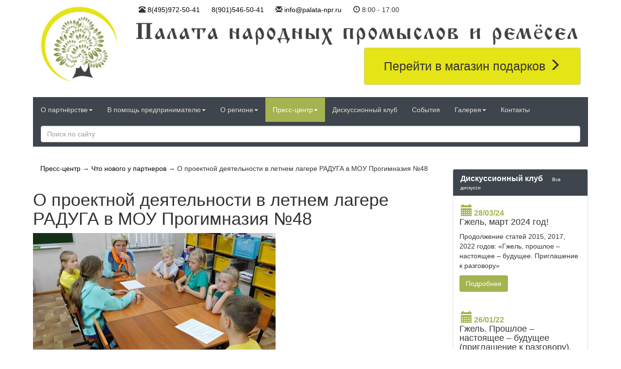

--- FILE ---
content_type: text/html; charset=UTF-8
request_url: https://palata-npr.ru/press-czentr/novosti-partnyorov/2021/06/16/o-proektnoj-deyatelnosti-v-letnem-lagere-raduga-v-mou-progimnaziya-%E2%84%9648/
body_size: 9177
content:
<!DOCTYPE html>
<html lang="ru">
  <head>
    <meta charset="utf-8">
	<base href="https://palata-npr.ru">
    <meta http-equiv="X-UA-Compatible" content="IE=edge">
	<link rel="shortcut icon" href="/favicon.png" type="image/png">
    <meta name="viewport" content="width=device-width, initial-scale=1.0">
    <title>О проектной деятельности в летнем лагере РАДУГА в МОУ Прогимназия №48</title>
	<meta property="og:title" content="О проектной деятельности в летнем лагере РАДУГА в МОУ Прогимназия №48" />
	<meta property="og:description" content="Важной составляющей работы Летнего лагеря РАДУГА в МОУ Прогимназия №48 является проектная деятельность. Ребята в проектных группах вместе со своими наставниками работают над решением задач в рамках тематического проекта. " />
	<meta property="og:image" content="https://palata-npr.ruassets/images/news/2021/15-06-21-deti proekt.jpg"/>
	<link rel="alternate" type="application/rss+xml" title="Новости RSS" href="rss.rss">
	<link rel="alternate" type="application/rss+xml" title="События RSS" href="rss/sobyitiya.rss">
        <link rel="stylesheet" href="assets/css/bootstrap.css" type="text/css" media="screen">
        	<link rel="stylesheet" href="assets/css/flexslider.css" type="text/css" media="screen">
		<link rel="stylesheet" href="assets/css/owl.carousel.css">
<link rel="stylesheet" href="assets/css/owl.theme.css">
    <!--[if lt IE 9]>
      <script src="https://oss.maxcdn.com/libs/html5shiv/3.7.0/html5shiv.js"></script>
      <script src="https://oss.maxcdn.com/libs/respond.js/1.4.2/respond.min.js"></script>
    <![endif]-->
<meta name="google-site-verification" content="wK-RigrK-OqHzN-u9l6ASu3lgRH03n-gRqoaHtgdCRA" />
<link rel="stylesheet" href="/assets/css/gerb.css" type="text/css">
<script src="/assets/lib/js/jquery-v1-11-0.min.js"></script>
<script src="assets/js/bootstrap.min.js"></script>
  <!-- This site is optimized with the Sterc seoPro plugin 1.0.4 - http://www.sterc.nl/modx/seopro -->
<script type="text/javascript">TicketsConfig={"ctx":"web","jsUrl":"\/assets\/components\/tickets\/js\/web\/","cssUrl":"\/assets\/components\/tickets\/css\/web\/","actionUrl":"\/assets\/components\/tickets\/action.php","close_all_message":"\u0437\u0430\u043a\u0440\u044b\u0442\u044c \u0432\u0441\u0435","tpanel":0,"enable_editor":1};</script>
<script type="text/javascript">TicketsConfig.editor={ticket: 		{onTab: {keepDefault:false, replaceWith:"	"}
		,markupSet: [
			{name:"Bold", className: "btn-bold", key:"B", openWith:"<b>", closeWith:"</b>" }
			,{name:"Italic", className: "btn-italic", key:"I", openWith:"<i>", closeWith:"</i>"  }
			,{name:"Underline", className: "btn-underline", key:"U", openWith:"<u>", closeWith:"</u>" }
			,{name:"Stroke through", className: "btn-stroke", key:"S", openWith:"<s>", closeWith:"</s>" }
			,{separator:"---------------" }
			,{name:"Bulleted List", className: "btn-bulleted", openWith:"	<li>", closeWith:"</li>", multiline:true, openBlockWith:"<ul>\n", closeBlockWith:"\n</ul>"}
			,{name:"Numeric List", className: "btn-numeric", openWith:"	<li>", closeWith:"</li>", multiline:true, openBlockWith:"<ol>\n", closeBlockWith:"\n</ol>"}
			,{separator:"---------------" }
			,{name:"Quote", className: "btn-quote", openWith:"<blockquote>", closeWith:"</blockquote>"}
			,{name:"Code", className: "btn-code", openWith:"<code>", closeWith:"</code>"}
			,{name:"Link", className: "btn-link", openWith:"<a href=\"[![Link:!:http://]!]\">", closeWith:"</a>" }
			,{name:"Picture", className: "btn-picture", replaceWith:"<img class=\"img-responsive\" src=\"[![Source:!:http://]!]\" />" }
			,{separator:"---------------" }
			,{name:"Cut", className: "btn-cut", openWith:"<cut/>" }
		]},comment: {onTab: {keepDefault:false, replaceWith:"	"}
		,markupSet: [
			{name:"Bold", className: "btn-bold", key:"B", openWith:"<b>", closeWith:"</b>" }
			,{name:"Italic", className: "btn-italic", key:"I", openWith:"<i>", closeWith:"</i>"  }
			,{name:"Underline", className: "btn-underline", key:"U", openWith:"<u>", closeWith:"</u>" }
			,{name:"Stroke through", className: "btn-stroke", key:"S", openWith:"<s>", closeWith:"</s>" }
			,{separator:"---------------" }
			,{name:"Quote", className: "btn-quote", openWith:"<blockquote>", closeWith:"</blockquote>"}
			,{name:"Link", className: "btn-link", openWith:"<a href=\"[![Link:!:http://]!]\">", closeWith:"</a>" }
			,{name:"Picture", className: "btn-picture", replaceWith:"<img class=\"img-responsive\" src=\"[![Source:!:http://]!]\" />" }
		]}};</script>
<link rel="stylesheet" href="/assets/components/tickets/js/web/editor/editor.css" type="text/css" />
<link rel="stylesheet" href="/assets/components/tickets/css/web/default.css" type="text/css" />
<script type="text/javascript">TicketsConfig.formBefore = 0;TicketsConfig.thread_depth = 0;</script>
<link rel="stylesheet" href="/assets/components/orphoman/css/orphoman.min.css" type="text/css" />
<script type="text/javascript">
 var orphoConfig = {
	actionUrl:'/assets/components/orphoman/action.php',
	min:3,
	max:50,
	resource:2436,
	messageMin:'Количество символов должно быть не менее ',
	messageMax:'Максимально допустимое количество символов '
};
</script>
<link rel="stylesheet" href="/assets/components/orphoman/css/jquery.jgrowl.css" type="text/css" />
</head>
  <body>
 <div id="wrapper" class="col-md-11 col-xs-12">
<header class="row" style="padding-top: 10px;">
	<div class="col-md-2">
		<a href="/">
			<img class="img-responsive" src="/assets/images/logo-2019-tree.png">
		</a>
	</div>
	<div id="" class="col-md-10">
		<div class="head-contacts">
			<ul>
				<li>
					<span class="glyphicon glyphicon-phone-alt"></span>
					<a href="tel:+74959725041" title="Позвонить">8(495)972-50-41</a>
				</li>
				<li>
			 		<a href="tel:+79015465041" title="Позвонить">8(901)546-50-41</a>
				</li>
				<li>
					<span class="glyphicon glyphicon-envelope"></span>
					<a href="mailto:info@palata-npr.ru" title="Напишите нам">info@palata-npr.ru</a>
				</li>
				<li>
					<span class="glyphicon glyphicon-time"></span>
					8:00 - 17:00
				</li>
			</ul>
		</div>
		<div id="head-name">
			<img class="img-responsive" src="/assets/images/logo-2019-name.png">
		</div>
		<div id="head-shop-link">
			<a href="bannerclick/91?id=1&amp;something=123" class="btn btn-default" target="_blank">Перейти в магазин подарков <span class="glyphicon glyphicon-menu-right" aria-hidden="true"></span></a>
		</div>
	</div>
</header>
  
  <!--Menu-->
  <nav class="navbar navbar-inverse" role="navigation">
  <div class="container-fluid">
    <!-- Brand and toggle get grouped for better mobile display -->
    <div class="navbar-header">
      <button type="button" class="navbar-toggle" data-toggle="collapse" data-target="#bs-example-navbar-collapse-1">
            <span class="sr-only">Меню</span>
            <span class="icon-bar"></span>
            <span class="icon-bar"></span>
            <span class="icon-bar"></span>
          </button>
    </div>
    <div class="collapse navbar-collapse navbar-inverse" id="bs-example-navbar-collapse-1">
		<ul class="nav navbar-nav"><li class="dropdown first"><a href="o-partnyorstve/" class="dropdown-toggle" data-toggle="dropdown">О партнёрстве<b class="caret"></b></a><ul class="dropdown-menu"><li><a href="o-partnyorstve/dokumentyi-partnyorstva/">Документы партнёрства</a></li><li><a href="o-partnyorstve/organyi-upravleniya-i-kontrolya/">Органы управления и контроля</a></li><li><a href="o-partnyorstve/chlenyi-partnyorstva/">Члены партнёрства</a></li><li><a href="o-partnyorstve/prioritetnyie-napravleniya.html">Приоритетные направления</a></li><li><a href="o-partnyorstve/meropriyatiya/">Мероприятия</a></li><li><a href="o-partnyorstve/dogovora-o-sotrudnichestve/">Договора о сотрудничестве</a></li><li><a href="o-partnyorstve/pravlenie.html">Правление Партнерства</a></li></ul></li><li class="dropdown "><a href="v-pomoshh-predprinimatelyu/" class="dropdown-toggle" data-toggle="dropdown">В помощь предпринимателю<b class="caret"></b></a><ul class="dropdown-menu"><li><a href="v-pomoshh-predprinimatelyu/vnimaniyu-chlenov-palatyi/">Деятельность Палаты</a></li><li><a href="v-pomoshh-predprinimatelyu/poleznyie-sajtyi/">Полезные сайты</a></li><li><a href="v-pomoshh-predprinimatelyu/poleznyie-publikaczii/">Полезные публикации</a></li><li><a href="v-pomoshh-predprinimatelyu/normativnyie-dokumentyi/">Нормативные документы</a></li><li><a href="v-pomoshh-predprinimatelyu/delovyie-predlozheniya.-poisk-partnyorov/">Деловые предложения. Поиск партнёров</a></li></ul></li><li class="dropdown "><a href="o-regione/" class="dropdown-toggle" data-toggle="dropdown">О регионе<b class="caret"></b></a><ul class="dropdown-menu"><li><a href="o-regione/ramenskij-rajon/">Раменский район</a></li><li><a href="o-regione/xudozhniki-gzheli/">Художники Гжели</a></li><li><a href="o-regione/selskoe-poselenie-gzhelskoe/">Сельское поселение Гжельское</a></li><li><a href="o-regione/selskoe-poselenie-novoxaritonovskoe/">Сельское поселение Новохаритоновское</a></li><li><a href="o-regione/gzhelskaya-i-karpovskaya-volosti/">Гжельская и Карповская волости</a></li></ul></li><li class="dropdown active"><a href="press-czentr/" class="dropdown-toggle" data-toggle="dropdown">Пресс-центр<b class="caret"></b></a><ul class="dropdown-menu"><li><a href="press-czentr/smi-o-partnyorstve/">СМИ о партнёрстве</a></li><li><a href="press-czentr/novosti-partnyorov/">Что нового у партнеров</a></li><li><a href="press-czentr/novosti/">Новости</a></li></ul></li><li><a href="diskussionnyij-klub/">Дискуссионный клуб</a></li><li><a href="sobyitiya/">События</a></li><li class="dropdown "><a href="galereya/" class="dropdown-toggle" data-toggle="dropdown">Галерея<b class="caret"></b></a><ul class="dropdown-menu"><li><a href="galereya/foto.html">Фото</a></li><li><a href="galereya/video.html">Видео</a></li></ul></li><li class="last"><a href="kontaktyi.html">Контакты</a></li></ul>
		<form id="search" action="https://palata-npr.ru/rezultatyi-poiska.html" method="GET" class="navbar-form navbar-right col-sm-12 col-xs-12 col-md-12" role="search">
  <div class="form-group col-sm-12 col-xs-12 col-md-12">
	<input type="text" name="query" class="form-control col-sm-12 col-xs-12 col-md-12" placeholder="Поиск по сайту" value="">
  </div>
</form>
    </div>
  </div>
</nav>
<div class="row">
<div class="col-xs-12 col-md-9">
	<div id="banners-top" class="col-md-12">
		<div class="breadcrumbs"><a href="press-czentr/">Пресс-центр</a>&nbsp;&rarr;&nbsp;<a href="press-czentr/novosti-partnyorov/">Что нового у партнеров</a>&nbsp;&rarr;&nbsp;<span>О проектной деятельности в летнем лагере РАДУГА в МОУ Прогимназия №48</span></div>
	</div>
<div id="nopad" class="col-md-12 content">
<h1>О проектной деятельности в летнем лагере РАДУГА в МОУ Прогимназия №48</h1>
<p><img src="assets/images/news/2021/15-06-21-deti%20proekt.jpg" alt="" width="500" height="250" /></p>
<p>Интересно, познавательно и нацелено на формирование, развитие навыков работы в команде, поиска и анализа информации, достижения конкретного результата. «Летний лагерь - это не только игры и развлечения, но и интересная работа над проектами. Вторник, четверг - Дни проектной деятельности, тема этого года «Математика - царица всех наук». Ребята знакомятся, изучают, осваивают различные виды проектов: творческий, познавательный, социальный, исследовательский. Работают с документацией, готовят публичное выступление, представляют проекты товарищам. Каждая группа получает своё задание, изучив которое, приступает к его выполнению. В конце работы ребята заполняют лист «самооценки», ведь очень важно, не только правильно выполнить задание, но и суметь проанализировать и оценить работу. 10 июня 2021 года ребята работали над социально-познавательным проектом «Математические игры». Совсем не просто придумать и создать увлекательную игру для дошкольников, понятно объяснить правила и заинтересовать младших товарищей. На наш взгляд, большинство ребят с работой справились! Молодцы, зачёт!»</p>
<p>Источник: <a href="https://perezvoni.info/news/interviy_i_statii/o-proektnoy-deyatelnosti-v-letnem-lagere-raduga-v-mou-progimnaziya-No48.html" rel="nofollow" target="_blank">полный текст статьи. </a></p>
<div class="clearfix"></div>
<div class="col-xs-12 col-md-12 docs">
 
</div>
<div class="clearfix"></div>
<div class="socialshare"><span>Понравилось? Поделитесь!</span><div class="ya-share2" data-services="vkontakte,facebook,odnoklassniki,moimir,gplus,linkedin,lj,viber,whatsapp" data-counter=""></div></div>
<div class="clearfix"></div>
<div class="comments">
	

	<h3 class="title">Комментарии (<span id="comment-total">0</span>)</h3>

	<div id="comments-wrapper">
		<ol class="comment-list" id="comments"></ol>
	</div>

	<div id="comments-tpanel">
		<div id="tpanel-refresh"></div>
		<div id="tpanel-new"></div>
	</div>
</div><h4 id="comment-new-link">
	<a href="#" class="btn btn-default">Написать комментарий</a>
</h4>

<div id="comment-form-placeholder">
	<form id="comment-form" action="" method="post" class="well">
		<div id="comment-preview-placeholder"></div>
		<input type="hidden" name="thread" value="resource-2436" />
		<input type="hidden" name="parent" value="0" />
		<input type="hidden" name="id" value="0" />

		<div class="form-group">
			<label for="comment-name">Автор</label>
			<input type="text" name="name" value="" id="comment-name" class="form-control" />
			<span class="error"></span>
		</div>

		<div class="form-group">
			<label for="comment-email">Email</label>
			<input type="text" name="email" value="" id="comment-email" class="form-control" />
			<span class="error"></span>
		</div>

		<div class="form-group">
			<label for="comment-editor"></label>
			<textarea name="text" id="comment-editor" cols="30" rows="10" class="form-control"></textarea>
		</div>

		<div class="form-group">
	<label for="comment-captcha" id="comment-captcha">Введите сумму 2 + 2</label>
	<input type="text" name="captcha" value="" id="comment-captcha" class="form-control" />
	<span class="error"></span>
</div>


		<div class="form-actions">
			<input type="button" class="btn btn-default preview" value="Предпросмотр" title="Ctrl + Enter" />
			<input type="submit" class="btn btn-primary submit" value="Написать" title="Ctrl + Shift + Enter" />
			<span class="time"></span>
		</div>
	</form>
</div>
	</div>
</div>
 <div id="leftSideBar" class="col-xs-12 col-md-3">
     <div class="col-md-12 col-xs-12" style="margin-bottom:25px;padding:0;">
         
     </div>
 <div id="partner" class="col-xs-12 col-md-12">
 	<div id="partner" class="col-xs-12 col-md-12 disc">
		<div class="panel panel-default">
			<div class="panel-heading"><h3 class="panel-title">Дискуссионный клуб <small><a href="diskussionnyij-klub/">Все дискусси</a></small></h3></div>
				<div class="panel-body">
					<div class="row">
				<div class="col-sm-6 col-md-12">
					<div class="thumbnail">
					<div id="newsPart" class="caption">
					<h3 class="panel-title"><small class="newsDate"><i class="glyphicon glyphicon-calendar"></i>28/03/24</small><br/><a href="diskussionnyij-klub/2024/03/28/gzhel-mart-2024-god!/">Гжель, март 2024 год!</a></h3>
					<p>Продолжение статей 2015, 2017, 2022 годов: «Гжель, прошлое – настоящее – будущее. Приглашение к разговору»</p>
					<p><a href="diskussionnyij-klub/2024/03/28/gzhel-mart-2024-god!/" class="btn btn-primary" role="button">Подробнее</a></p>
					</div>
					</div>
					</div>

<div class="col-sm-6 col-md-12">
					<div class="thumbnail">
					<div id="newsPart" class="caption">
					<h3 class="panel-title"><small class="newsDate"><i class="glyphicon glyphicon-calendar"></i>26/01/22</small><br/><a href="diskussionnyij-klub/2022/01/26/gzhel.-proshloe-–-nastoyashhee-–-budushhee-26012022/">Гжель. Прошлое – настоящее – будущее (приглашение к разговору). Продолжение.</a></h3>
					<p>Продолжение статей 2015, 2017 годов: «Гжель, прошлое – настоящее – будущее. Приглашение к разговору». </p>
					<p><a href="diskussionnyij-klub/2022/01/26/gzhel.-proshloe-–-nastoyashhee-–-budushhee-26012022/" class="btn btn-primary" role="button">Подробнее</a></p>
					</div>
					</div>
					</div>
<div class="clearfix"></div>
<div class="col-sm-6 col-md-12">
					<div class="thumbnail">
					<div id="newsPart" class="caption">
					<h3 class="panel-title"><small class="newsDate"><i class="glyphicon glyphicon-calendar"></i>27/01/21</small><br/><a href="diskussionnyij-klub/2021/01/27/xudozhniki-protiv!/">Художники против!</a></h3>
					<p>Художники народных промыслов выступили против затрагивающего их законопроекта о народных художественных промыслах (НХП), который готовится к внесению в Государственную думу РФ. </p>
					<p><a href="diskussionnyij-klub/2021/01/27/xudozhniki-protiv!/" class="btn btn-primary" role="button">Подробнее</a></p>
					</div>
					</div>
					</div>

					</div>
				</div>
		</div>
	</div>
</div>
  <div id="nopads" class="col-xs-12 col-md-12">
  <div class="panel panel-default">
			<div class="panel-heading"><h3 class="panel-title">Фото<small><a href="galereya/foto.html">Все фото</a></small></h3></div>
  <div id="gallery" class="flexslider">
 	 <div id="owl-gall" class="owl-carousel owl-theme">
 <div class="item">
      <div class="thumbnail">
      <a href="/galereya/foto.html?&galAlbum=58"><img data-src="/assets/components/gallery/connector.php?action=web/phpthumb&amp;ctx=web&amp;w=250&amp;h=250&amp;zc=1&amp;far=C&amp;q=90%25&amp;src=%2Fassets%2Fgallery%2F58%2Fcover.jpg" src="/assets/components/gallery/connector.php?action=web/phpthumb&amp;ctx=web&amp;w=250&amp;h=250&amp;zc=1&amp;far=C&amp;q=90%25&amp;src=%2Fassets%2Fgallery%2F58%2Fcover.jpg" alt="Отчетно-выборное собрание НП "ПНПР" 10.10.2019"></a>
<h3>Отчетно-выборное собрание НП "ПНПР" 10.10.2019</h3>
      <!--div class="caption">
        <h3>Отчетно-выборное собрание НП "ПНПР" 10.10.2019</h3>
        <p><a href="/galereya/foto.html?&galAlbum=58" class="btn btn-primary" role="button">Просмотреть альбом</a></p>
      </div-->
    </div>
</div>
<div class="item">
      <div class="thumbnail">
      <a href="/galereya/foto.html?&galAlbum=57"><img data-src="/assets/components/gallery/connector.php?action=web/phpthumb&amp;ctx=web&amp;w=250&amp;h=250&amp;zc=1&amp;far=C&amp;q=90%25&amp;src=%2Fassets%2Fgallery%2F57%2Fcover.jpg" src="/assets/components/gallery/connector.php?action=web/phpthumb&amp;ctx=web&amp;w=250&amp;h=250&amp;zc=1&amp;far=C&amp;q=90%25&amp;src=%2Fassets%2Fgallery%2F57%2Fcover.jpg" alt="III фестиваль славянского искусства «Берегиня Раменья»"></a>
<h3>III фестиваль славянского искусства «Берегиня Раменья»</h3>
      <!--div class="caption">
        <h3>III фестиваль славянского искусства «Берегиня Раменья»</h3>
        <p><a href="/galereya/foto.html?&galAlbum=57" class="btn btn-primary" role="button">Просмотреть альбом</a></p>
      </div-->
    </div>
</div>
<div class="item">
      <div class="thumbnail">
      <a href="/galereya/foto.html?&galAlbum=56"><img data-src="/assets/components/gallery/connector.php?action=web/phpthumb&amp;ctx=web&amp;w=250&amp;h=250&amp;zc=1&amp;far=C&amp;q=90%25&amp;src=%2Fassets%2Fgallery%2F56%2Fcover.JPG" src="/assets/components/gallery/connector.php?action=web/phpthumb&amp;ctx=web&amp;w=250&amp;h=250&amp;zc=1&amp;far=C&amp;q=90%25&amp;src=%2Fassets%2Fgallery%2F56%2Fcover.JPG" alt="Чемпионат по гончарному искусству 2019"></a>
<h3>Чемпионат по гончарному искусству 2019</h3>
      <!--div class="caption">
        <h3>Чемпионат по гончарному искусству 2019</h3>
        <p><a href="/galereya/foto.html?&galAlbum=56" class="btn btn-primary" role="button">Просмотреть альбом</a></p>
      </div-->
    </div>
</div>
</div>

  </div>
</div>
	</div>
	<div id="partner" class="col-xs-12 col-md-12">
		<div class="panel panel-default">
			<div class="panel-heading"><h3 class="panel-title">Видео<small><a href="galereya/video.html">Все видео</a></small></h3></div>
				<div class="panel-body">
					<div id="owl-slide" class="owl-carousel owl-theme row">
					
					</div>
				</div>
			</div>
		</div>
	<div class="clearfix"></div>
<div id="scrible" class="col-md-12">
	<p style="text-align:center;"><strong>Подпишитесь на новости и будьте в курсе всех событий.</strong></p>
	﻿<form action="press-czentr/novosti-partnyorov/2021/06/16/o-proektnoj-deyatelnosti-v-letnem-lagere-raduga-v-mou-progimnaziya-№48/" method="POST">
<div class="input-group input-group-sm">
	<span class="input-group-addon">@</span>
	<input type="text" class="field_new1 form-control" placeholder="Подпишитесь на новости" value="Ваш e-mail адрес" name="email" onFocus="this.value=''" onBlur="if (this.value==''){this.value='Ваш e-mail адрес'}"/>
</div>
<div class="input-group input-group-sm max-w">
	<input class="field_new2 form-control" type="text" name="name" value="Ваше имя"  onFocus="this.value=''" onBlur="if (this.value==''){this.value='Ваше имя'}" />
	</div>
	<input class="btn_new btn btn-warning max-w" type="submit" name="subscribe" value="Подписаться"  />
</form>
</div>
<div id="partner" class="col-xs-12 col-md-12">
	<div class="panel panel-default">
			<div class="panel-heading"><h3 class="panel-title">Архив</h3></div>
				<div class="panel-body">
					<div class="row">
					<div class="col-xs-12 col-md-12">
					  <ul class="archives">
						  <li class="">
    <a href="press-czentr/novosti-partnyorov/2022/02" title="February 2022">February 2022</a> (1)
</li>
<li class=" arc-row-alt">
    <a href="press-czentr/novosti-partnyorov/2021/08" title="August 2021">August 2021</a> (1)
</li>
<li class="">
    <a href="press-czentr/novosti-partnyorov/2021/07" title="July 2021">July 2021</a> (5)
</li>
<li class=" arc-row-alt">
    <a href="press-czentr/novosti-partnyorov/2021/06" title="June 2021">June 2021</a> (4)
</li>
<li class="">
    <a href="press-czentr/novosti-partnyorov/2021/05" title="May 2021">May 2021</a> (9)
</li>
<li class=" arc-row-alt">
    <a href="press-czentr/novosti-partnyorov/2021/04" title="April 2021">April 2021</a> (5)
</li>
<li class="">
    <a href="press-czentr/novosti-partnyorov/2021/03" title="March 2021">March 2021</a> (3)
</li>
<li class=" arc-row-alt">
    <a href="press-czentr/novosti-partnyorov/2021/02" title="February 2021">February 2021</a> (7)
</li>
<li class="">
    <a href="press-czentr/novosti-partnyorov/2021/01" title="January 2021">January 2021</a> (6)
</li>
<li class=" arc-row-alt">
    <a href="press-czentr/novosti-partnyorov/2020/12" title="December 2020">December 2020</a> (8)
</li>
					  </ul>
					 </div>
					</div>
				</div>
			</div>
		</div>
		</div>
	</div>
  </div>
 </div> 
<footer>
<div class="col-sm-12 col-md-3">
	<h3 class="panel-title">Навигация</h3>
	<ul class=""><li class="first"><a href="obrazovatelnyie-uchrezhdeniya-rabotayushhie-i-gotovyashhie-speczialistov-v-oblasti-nxp.html" >Образовательные учреждения</a></li><li><a href="remeslennyie-obedineniya.html" >Ремесленные объединения</a></li><li><a href="rss.rss" >RSS-летны</a></li><li class="last"><a href="nhp/" >Народные художественные промыслы</a></li></ul>
</div>
<div class="col-sm-12 col-md-3">
	<h3 class="panel-title">Мы в соц.сетях</h3>
	<ul class="social">
	  <li><a href="http://twitter.com/palatanpr" target="_blank"><img src="/assets/images/twitter.png"></a></li>
	  <li><a href="http://www.facebook.com/pages/Палата-народных-промыслов-и-ремесел/248120075398886" target="_blank"><img src="/assets/images/facebook.png"></a></li>
	  <li><a href="http://vk.com/club72794502" target="_blank"><img src="/assets/images/vk.png"></a></li>
	  <li><a href="http://www.odnoklassniki.ru/group/52432933355587" target="_blank"><img src="/assets/images/odnoklassniki.png"></a></li>
	</ul>
	<p>Подписывайтесь и следите за новостями.</p>
</div>
<div class="col-sm-12 col-md-3">
	<h3 class="panel-title">Контакты</h3>
<p><noindex>140165, Московская область, Раменский район, поселок комбината стройматериалов – 2, улица Железнодорожная, строение № 1б</noindex></p><p>Тел: <a href="tel:+7 (495) 972-50-41; +7 (901)546-50-41">+7 (495) 972-50-41; +7 (901)546-50-41</a></p><p>E-mail: <a href="mailto:info@palata-npr.ru">info@palata-npr.ru</a></p>
</div>
<div class="col-sm-12 col-md-3">
	<h3 class="panel-title">Реклама</h3>
	
	<a href="bannerclick/46?id=2436&amp;something=123" target="_blank"><img src="/assets/banners/2016/assoc_ladia_322х121.png" alt="Ассоциация «Народные художественные промыслы России»" class="img-responsive"/></a>
	</div>
<div class="clearfix"></div>
<div class="powered">Сайт создал <a href="https://www.fl.ru/users/TCTF" target="_black">TCTF™</a></div>
</footer>
<a id="back-to-top" href="#" class="btn btn-primary btn-lg back-to-top hidden-xs hidden-sm" role="button"><span class="glyphicon glyphicon-chevron-up"></span></a>

<!-- Yandex.Metrika counter -->
<script type="text/javascript">
    (function (d, w, c) {
        (w[c] = w[c] || []).push(function() {
            try {
                w.yaCounter25745255 = new Ya.Metrika({
                    id:25745255,
                    clickmap:true,
                    trackLinks:true,
                    accurateTrackBounce:true,
                    webvisor:true,
                    trackHash:true
                });
            } catch(e) { }
        });

        var n = d.getElementsByTagName("script")[0],
            s = d.createElement("script"),
            f = function () { n.parentNode.insertBefore(s, n); };
        s.type = "text/javascript";
        s.async = true;
        s.src = "https://mc.yandex.ru/metrika/watch.js";

        if (w.opera == "[object Opera]") {
            d.addEventListener("DOMContentLoaded", f, false);
        } else { f(); }
    })(document, window, "yandex_metrika_callbacks");
</script>
<noscript><div><img src="https://mc.yandex.ru/watch/25745255" style="position:absolute; left:-9999px;" alt="" /></div></noscript>
<!-- /Yandex.Metrika counter -->
<link rel="stylesheet" href="assets/css/style.css" type="text/css" media="screen">
<!--<script src="https://ajax.googleapis.com/ajax/libs/jquery/1.11.0/jquery.min.js"></script> -->
<!--<script src="assets/js/bootstrap.min.js"></script> -->
<script src="assets/js/owl.carousel.js"></script>
<script src="assets/js/custom.js"></script>
<script type="text/javascript" src="//yastatic.net/es5-shims/0.0.2/es5-shims.min.js" charset="utf-8"></script>
<script type="text/javascript" src="//yastatic.net/share2/share.js" charset="utf-8"></script>
<link rel="stylesheet" href="assets/js/source/jquery.fancybox.css?v=2.1.5" type="text/css" media="screen" />
<script type="text/javascript" src="assets/js/source/jquery.fancybox.pack.js?v=2.1.5"></script>
<link rel="stylesheet" href="assets/js/source/helpers/jquery.fancybox-buttons.css?v=1.0.5" type="text/css" media="screen" />
<script type="text/javascript" src="assets/js/source/helpers/jquery.fancybox-buttons.js?v=1.0.5"></script>
<script type="text/javascript" src="assets/js/source/helpers/jquery.fancybox-media.js?v=1.0.6"></script>
<link rel="stylesheet" href="assets/js/source/helpers/jquery.fancybox-thumbs.css?v=1.0.7" type="text/css" media="screen" />
<script type="text/javascript" src="assets/js/source/helpers/jquery.fancybox-thumbs.js?v=1.0.7"></script>
<script type="text/javascript">
$(document).ready(function() {
	$('.fancybox-media').fancybox({
		openEffect  : 'fade',
		closeEffect : 'fade',
		helpers : {
			media : {}
		}
	});
});
</script>
<link rel="stylesheet" href="assets/js/source/jquery.fancybox.css?v=2.1.5" type="text/css" media="screen" />
<script type="text/javascript" src="assets/js/source/jquery.fancybox.pack.js?v=2.1.5"></script>
<link rel="stylesheet" href="assets/js/source/helpers/jquery.fancybox-buttons.css?v=1.0.5" type="text/css" media="screen" />
<script type="text/javascript" src="assets/js/source/helpers/jquery.fancybox-buttons.js?v=1.0.5"></script>
<script type="text/javascript" src="assets/js/source/helpers/jquery.fancybox-media.js?v=1.0.6"></script>
<link rel="stylesheet" href="assets/js/source/helpers/jquery.fancybox-thumbs.css?v=1.0.7" type="text/css" media="screen" />
<script type="text/javascript" src="assets/js/source/helpers/jquery.fancybox-thumbs.js?v=1.0.7"></script>
<script type="text/javascript" >
$(document).ready(function() {
	$(".fancybox").fancybox({
		openEffect	: 'none',
		closeEffect	: 'none',
		 beforeShow : function() {
		  var alt = this.element.find('img').attr('alt');
		  
		  this.inner.find('img').attr('alt', alt);
		  
		  this.title = alt;
    }
	});
});
</script>
  <script type="text/javascript" src="/assets/components/tickets/js/web/editor/jquery.markitup.js"></script>
<script type="text/javascript" src="/assets/components/tickets/js/web/default.js"></script>
<script type="text/javascript" src="/assets/components/orphoman/js/orphoman.js"></script>
<div class="modal" id="orphoman-confirm-dlg" tabindex="-1" role="dialog" aria-hidden="true">
	<div class="modal-dialog">
		<div class="modal-content">
			<div class="modal-header">
				<h4 class="modal-title">Отправить сообщение об ошибке?</h4>
			</div>
			<form id="omConfirmDlgForm" role="form" method="post">
				<div class="modal-body">
					<div class="form-group">Ошибка:  <span id="error-text"></span></div>
					<div class="form-group last">
						<label class="labelform">Комментарий (дополнительно)</label>
						<input class="form-control" type="text" id="comment" name="comment" title="Введите комментарий">
					</div>
				</div>
				<div class="modal-footer">
					<button type="submit" class="btn btn-default" id="confirm-btn" form="omConfirmDlgForm" title="Enter">Отправить</button>
					<button type="button" class="btn btn-default" id="cancel-btn" title="Esc">Отмена</button>
				</div>
			</form>
		</div>
	</div>
</div>
<button id="orphography-button" class="btn btn-default hidden-xs hidden-sm">
	Нашли ошибку?
</button>
<div id="orphography-block" class="collapse hidden-xs">
	<div class="well">
		Спасибо за внимательность!<br>Выделите опечатку и нажмите <kbd>Ctrl</kbd> + <kbd>Enter</kbd>, чтобы отправить сообщение об ошибке.
	</div>
</div>
<script type="text/javascript" src="/assets/components/orphoman/js/jquery.jgrowl.min.js"></script>
</body>
</html>

--- FILE ---
content_type: text/css
request_url: https://palata-npr.ru/assets/css/gerb.css
body_size: 739
content:
/*gerb-- correction CSS file*/
/*корректировка отображения слайдера и баннера справа от него на главной стр*/
#banner-pos1 img{
    /*height:415px !important;
    max-width: none  !important;*/
}
#owl-slide .item img{
    width:auto !important;
}
/**/
/*отображение доп. видео блоков на стр /video */
.dopvideo{
    margin-bottom:20px;
}
/*end*/
/*вывод товаров Фонда:*/
.bgr-goods {
    padding: 10px;
    border: #e6e0e0 solid 1px;
    border-radius: 10px;
}
/**/
/**/
.g-email-ad{
    display:none;
}
/**/
/*новая шапка:*/
.head-contacts ul {
	list-style-type: none;
	padding-left: 12px;
}
.head-contacts ul li {
	display: inline;
	margin-right: 20px;
}
#head-shop-link {
	text-align: right;
}
#head-shop-link .btn.btn-default {
	padding: 20px 40px;
	background-color: #e5e416;
	font-size: 25px;
}
/**/
/*вывод блоков на стр Члены партнерства и Правление:*/
.g-output1 .child-prev{
    margin-bottom: 30px;
}
/**/
/*выделение ссылок в событиях:*/
.events-content a {
    color: #588bca;
}
/**/
/*цвет ссылок в области контента (статей):*/
.content a, .content a:visited {
    color: #a5b351;
    font-weight: 600;
}
/**/

--- FILE ---
content_type: text/css
request_url: https://palata-npr.ru/assets/css/style.css
body_size: 2686
content:
#wrapper {
background: white;
margin: auto;
float:none;
}

.logo {
    width: 100%;
}

.time {
display: block;
background: #eeeded;
width: 223px;
padding: 10px 10px 10px 0px;
text-align: center;
color: #424242;
font-size: 16px;
font-weight: bolder;
float:right;
}

/*img.img-logo { width: 134px; }*/

#banners-top a img {
  margin: auto;
  display: block;
  margin-bottom: 20px;
  width: 100%;
}
  
 .more-news {
  width: 100%;
}  

.phone {
display: block;
width: 223px;
padding: 10px 10px 0px 0px;
text-align: center;
color: #424242;
font: status-bar;
font-size: 18px;
font-weight: bold;
float:right;
}

.email {
display: block;
width: 223px;
padding: 10px 10px 10px 0px;
text-align: center;
color: #424242;
font: status-bar;
font-size: 18px;
font-weight: bold;
float:right;
}

.phone span, .time span, .email span {
float: left;
margin-left: 10px;
}

.phone a, .time a, .email a {
color:#3E454D;
}

nav {
width: 100%;
background-color: #3E454D;
margin: 25px 15px 0px 0px;
}

.thumbnail .caption {
text-align:center;
}

.nav-tabs li a {
color:#000;
}

.tab-pane {
margin-bottom: 15px;
}

.col-xs-6 .phone, .col-xs-6 .email, .col-xs-12 .time {
float:none;
}

.col-xs-12 .time {
margin:auto;
}

.panel-heading h3 {
margin:0px;
}

.panel-body .col-xs-6.col-md-3 p a {
color:#000;
text-decoration:none;
}

.panel-body .col-xs-6.col-md-3 p a:hover, .panel-body .col-xs-6.col-md-3 p a:focus {
color:#000;
text-decoration:underline;
}

/*.slides li .thumbnail img {
width:156px;!important
}*/

#partner {
padding-left:0px;
padding-right:0px;
margin-top: 0px;
}

#partner .panel-body {
padding: 0px;
}

#slider + .col-md-12, #slider + .col-md-12 + .col-md-12, #slider + .col-md-12 + .col-md-12 + .col-md-12 + .col-md-12, #slider + .col-md-12 + .col-md-12 + .col-md-12 + .col-md-12 > .col-md-12 {
padding-left:0px;
padding-right:0px;
}

.panel-title {
font-weight:bold;
}

#nopad {
padding-left:0px!important;
padding-right:0px!important;
}


#nopad .col-xs-6:first-child {
padding-left:0px;
padding-right:5px;
}
#nopad .col-xs-6:first-child + .col-xs-6 {
padding-left:5px;
padding-right:0px;
}

#news img {
float: left;
margin-right: 15px;
}

#news h3 {
margin-top:0px;
}

#news {
padding:10px;
margin-bottom: 15px;
}

#news p {
text-align: left;
}

/*#news .btn {
float: right;
}*/

#nopad .col-xs-6:first-child {
padding-left:0px;
padding-right:0px;
}

#partner .thumbnail {
border:0;
}

#newsPart.caption p {
text-align: left;
}

#leftSideBar {
padding-left:0px;
}

#nopads {
padding-left:0px;
padding-right:0px;
}

#logo-parnter ul li, #logo-parnter ul li img  {
    margin: 0px 15px 0px 15px;
	position:relative;
}

#logo-parnter ul li p {
    margin: 0;
    text-align: justify;
    font-size: 12px;
}

.video {
margin: 10px 10px 10px 10px!important;
}

.max-w {
width: 100%;
margin-top: 15px;
}

.disc {
margin-top:15px;
}

footer {
background: #424242;
width: 100%;
padding: 15px;
margin-top: 50px;
}

.powered {
    text-align: center;
    color: #fff;
    font-size: 12px;
    padding-top: 15px;
}

.powered a {
    color: #FFF;
}

footer h3.panel-title {
	color: #a5b351;
    margin-bottom: 15px;
}

footer ul {
padding:0px;
}

footer ul li {
list-style-type:none;
}

footer p {
color:#fff;
}

#logo-parnter h3 {
    margin-bottom: 30px;
}

#contactTop, #contactTop .col-xs-12 {
padding-right:0px;
padding-left: 0px;
}

#contactTop .col-xs-12  .time {
margin:0px 0px 0px 0px;
float: right;
}

header.row {
margin-right: auto;
margin-left: auto;
}

#news h3 small, #newsPart h3 small {
font-weight:bold;
color: #a5b351;
font-size:16px;
}

#news h3 small i, #newsPart h3 small i {
font-weight:100;
font-size:24px;
padding:3px;
}

#news h3, #newsPart h3  {
font-size: 18px;
text-align: left;
    font-weight: 600;
}

/*#nopad .col-xs-6 .panel, #nopad .col-xs-6 .panel-body{
min-height: 1500px;
}*/

#newsPart h3 {
text-align: left;
font-weight:100;
margin-bottom: 10px;
}

#leftSideBar .thumbnail {
margin-bottom:0px;
position: relative;
}

#leftSideBar #gallery .thumbnail .caption {
    position: absolute;
    top: 53%;
    background: rgba(0, 0, 0, 0.51);
    color: #fff;
    min-height: 140px;
    width: 100%;
}


ul.social li {
display:inline-block;
}


#scrible {
padding:5px 0px 20px 0px;
}

#scrible form .input-group.col-md-12 input {
    margin: 5px 0px 5px 0px;
}

.slide-caption {
    background: rgba(0,0,0,0.50);
    color: #fff;
    text-decoration: none;
    position: absolute;
    padding: 2px 10px 2px 10px;
	top: 81.6%;
    width: 100%;
}

ul.slides li {
    position: relative;
}

.slide-caption h4 {
font-size:20px;
}

form#search button {
color: #fff;
background-color: #428bca;
border-color: #3E454D;
background-repeat: no-repeat;
border-radius: 5px;
}

h3 > small, h3.panel-title > small {
margin-left: 15px;
}

#logo-parnter {
    margin-bottom: 25px;
}

.newsDate {
    margin-left: 0px!important;
    margin-right: 15px;
}

.back-to-top {
cursor: pointer;
position: fixed;
bottom: 20px;
right: 0px;
padding: 7px;
display:none;
}

#banners-top .breadcrumbs a {
color:#000;
}

#nopad #news .addinfopost {
padding:0px 0px 10px 0px;
}

.addinfopost i {
    font-size: 20px;
}

.addinfopost i + a {
    color: #2a6496;
}

ul.archives {
list-style-type:none;
padding: 0px;
margin-top: 10px;
margin-left: 15px;
}

ul.archives li a {
color:#000;
} 

#banners-top.col-md-12, #nopad .col-md-12, #nopad + .col-md-12, .well.well-sm p  {
padding: 15px;
}

#nopad .col-md-12, #nopad > #news {
padding: 0px 15px 0px 15px;
}

.docs p a i {
color: #A5B351;
text-decoration: none;
padding: 0px;
font-size: 17px;
margin-left: 15px;
}

p.dir {
padding-left:15px;
}

p.dir i {
margin-right:10px;
}

p.dir a {
color:#000;
}

.docs {
    margin-top: 15px;
	margin-left: 15px;
	padding-right:15px!important;
}

footer a {
color:#fff;
}

.docs.childs .thumbnail .caption {
    text-align: left;
    overflow: hidden;
}

.docs.childs .thumbnail .caption h5 {
font-weight:bold;
}

.docs.childs .thumbnail, .docs.childs .child-prev {
    min-height: 341px;
    max-height: 341px;
}

#nopad.col-md-12 form.form-inline textarea {
width: 95%;
margin-top: 15px;
}


#videoCont, #videoCont .thumbnail {
min-height: 436px;
max-height: 436px;
margin-bottom: 25px;
}


.content #mse2_form .form-group.col-md-10 {
width: 90%;
float: left;
}

.content #mse2_form .form-group.col-md-10 input {
width:100%;
}

#owl-slide .owl-item {
/*height:415px;*/
}

#owl-slide .item {
position: relative;
}

#owl-slide .item img{
    display: block;
    width: 100%;
  /*height: 415px;*/
}

.info-slide-2 {
    position: absolute;
    top: 365px;
    bottom: 0px;
    left: 0px;
    right: 0px;
    background: rgba(0, 0, 0, 0.45);
    color: #fff;
    padding: 10px;
    min-height: 50px;
    max-height: 50px;
}

@media (max-width: 1440px) {
	.info-slide-2 {
	top:261px!important;
	}
}

.info-slide a, .info-slide-2 a {
    color: #fff;
}

section#slider {
    margin-bottom: 15px;
}

#gallery .item h3 {
    padding: 0px 15px 0px 15px;
    text-align: center;
    font-weight: 700;
	font-size: 17px;
}

#gallery .item .thumbnail > img {
	margin: 0px;
	min-width: 100%;
}

#gallery .item .thumbnail {
    border: none;
    padding: 0px;
}

.flexslider {
margin:0px!important;
}

@media (max-width: 1368px)  {
	.info-slide {
		top: 77%;
	}
}
@media (max-width: 1280px)  {
	.hidden-sm {
		display: none !important;
	}
}

.pois {
padding-right: 0px;
max-height: 120px;
}

.pois  img {
    width: 100%;
    max-height: 120px;
}

.content figure, .partner-full figure, .events-content figure {
    background: #f5f5f5;
    display: block;
    float: left;
    margin: 0 10px 10px 0;
    text-align: center;
    width: 250px;
    height: 187px;
    overflow: hidden;
}

.content figure a img {
margin:0px!important;
}

.content figure  figcaption small {
line-height: 2.5em;
font-style: italic;
}

.content figure  figcaption {
    height: 25px;
	overflow: hidden;
}

#owl-video {
margin-left:0px;
margin-right:0px;
}

.top-slog {
    text-align: center;
	margin-top: 20px;
}

.modal-body .tab-content {
border:0px;
}

.prm > span {
font-size: 50px;
display: block;
}

@media (max-width: 1368px) {
	form#search {
		width:12%!important;
		padding-right: 0px;
		padding-left: 0px;
	}
	
	form#search div input {
		width: 100%!important;
	}
    .info-slide-2 {
		top:86%!important;
	}
}


@media (max-width: 1440px) {
	form#search {
		width:12%!important;
		padding-right: 0px;
		padding-left: 0px;
	}
	
	form#search div input {
		width: 100%!important;
	}
}


@media (max-width: 1280px) {
	form#search {
		width:100%!important;
		padding-right: 0px;
		padding-left: 0px;
	}
	 .info-slide-2 {
		top: 82%!important;
		min-height: 75px!important;
		max-height: 75px!important;
	}
}




@media (max-width: 767px) {
.navbar-nav {
	margin:0px!important;
}

form#search {
	    margin-left: 15px!important;
}
}

.img-thumbnail {
width: 250px; 
height: 167px;
}

.content hr {
clear:both;
border:1px solid #ccc;
width:80%;
margin: 15px auto;
}

.quote:before, .quote:after {
font-size: 3em;
color: #800;
} 
.quote:before {
content: '«';
float: left;
margin-top: -3%;
padding-right: 5px;
}
.quote:after {
content: '»';
float: right;
margin-top: 0%;
padding-left: 5px;
}

#slider .item {
background: rgba(62, 69, 77, 0.57);
color: #fff;
}

.content p a[target="_blank"] {
    background: url('/assets/images/blank.png') no-repeat 100% 50%;
    padding-right: 15px;
    text-decoration: underline;
}

.content p a[target="_blank"]:hover {
    text-decoration: none;
}

.comment-reply {
	padding:15px;
}

.comment-reply > .reply {
    border: 1px solid #989898;
    padding: 10px;
    margin: 15px 0px 15px 0px;
    border-radius: 5px;
    color: #333333;
}

.comment-reply > .reply:hover {
	background: #ddd;
	text-decoration:none;
	background: #ddd;
}

.socialshare {
     padding: 40px 0;
}

.socialshare > span:nth-child(1) {
     font-style: bold;
     font-size: 18px ;
     padding:0 0 10px 0;
}

.download__file > i {
    font-size: 25px;
    padding: 0 15px;
    color: #2f2f2b;
}
